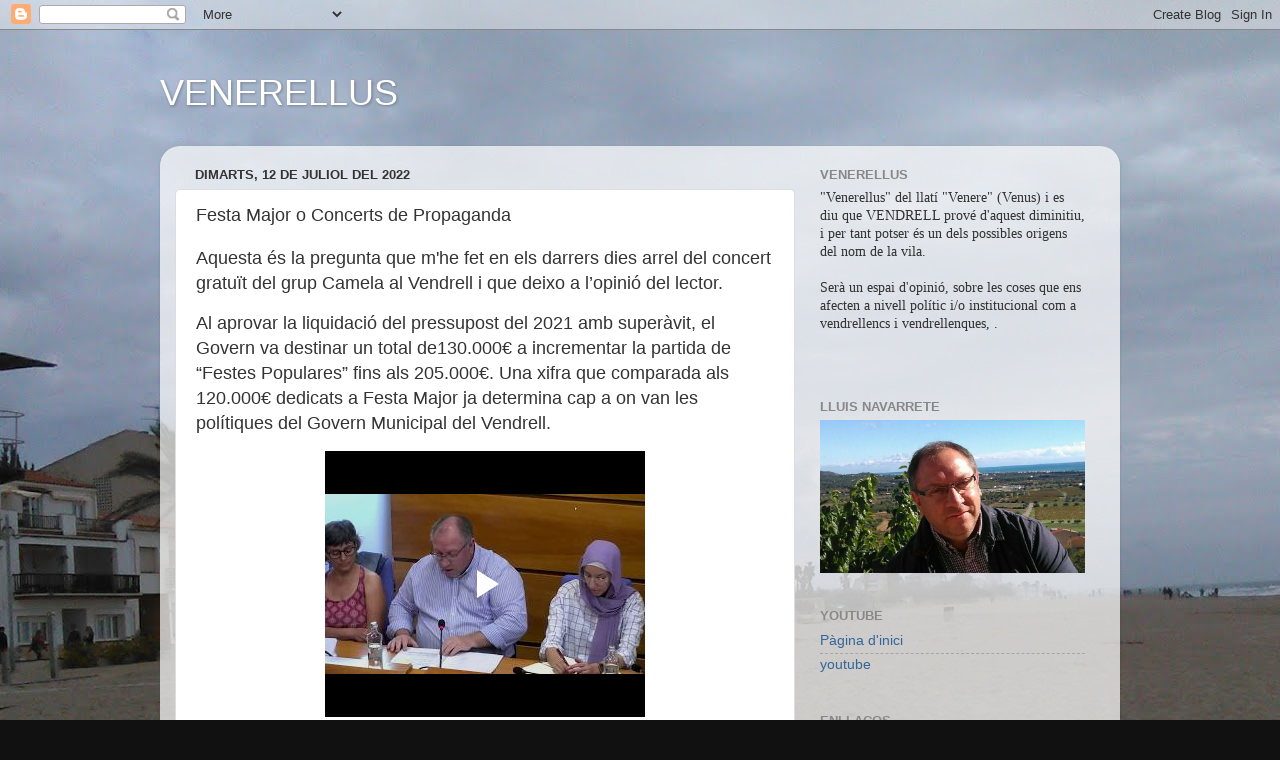

--- FILE ---
content_type: text/html; charset=UTF-8
request_url: https://www.blogger.com/video.g?token=AD6v5dz62PPV8M7m64U2bvpkSmHsEHnr7Z5rk-EfMfBg0BniL413yDE6IdPTiiTdoJbVeblzJsymdU5orHN7qGuL76tA4P07-54Rz7o9vH7AFM6IQakoExuC3LxY3ZWpD0Np0ndcsx-f
body_size: 606
content:
<!DOCTYPE HTML PUBLIC "-//W3C//DTD HTML 4.01//EN" "http://www.w3.org/TR/html4/strict.dtd"><html dir="ltr"><head><style type="text/css">
        body,
        .main,
        #videocontainer,
        .thumbnail-holder,
        .play-button {
          background: black;
          height: 100vh;
          margin: 0;
          overflow: hidden;
          position: absolute;
          width: 100%;
        }

        #videocontainer.type-BLOGGER_UPLOADED .thumbnail-holder {
          background-size: contain;
        }

        .thumbnail-holder {
          background-repeat: no-repeat;
          background-position: center;
          z-index: 10;
        }

        .play-button {
          background: url('https://www.gstatic.com/images/icons/material/system/1x/play_arrow_white_48dp.png') rgba(0,0,0,0.1) no-repeat center;
          cursor: pointer;
          display: block;
          z-index: 20;
        }
      </style>
<script type="text/javascript">
        var VIDEO_CONFIG = {"thumbnail":"https://i9.ytimg.com/vi_blogger/bnPqfLBpohk/1.jpg?sqp=CMOS6MsGGPDEAfqGspsBBgjAAhC0AQ&rs=AMzJL3mmuVKUcH2hqPSVznZisevZ_wTJGA","iframe_id":"BLOGGER-video-6e73ea7cb069a219-12153","allow_resize":false,"streams":[{"play_url":"https://rr3---sn-vgqsrnz6.googlevideo.com/videoplayback?expire=1769634243&ei=Qwl6aePTMoeC_tcPxcfhyAU&ip=18.221.177.227&id=6e73ea7cb069a219&itag=18&source=blogger&xpc=Egho7Zf3LnoBAQ%3D%3D&cps=119&met=1769605443,&mh=K8&mm=31&mn=sn-vgqsrnz6&ms=au&mv=m&mvi=3&pl=20&rms=au,au&susc=bl&eaua=J4u3jgVranU&mime=video/mp4&vprv=1&rqh=1&dur=21.292&lmt=1657219526986592&mt=1769605265&txp=1311224&sparams=expire,ei,ip,id,itag,source,xpc,susc,eaua,mime,vprv,rqh,dur,lmt&sig=AJEij0EwRgIhALPJFredJ3fCv9kH22KVpmvB1KbuLmQz3YDDX69CFo48AiEAkkuy4CY6f-en8oPfIQCWa-_ugF4Y00qIrcLMqH3ANXA%3D&lsparams=cps,met,mh,mm,mn,ms,mv,mvi,pl,rms&lsig=APaTxxMwRQIgS2AxYTNfgFNVhEOMYFSvtXQ290fgwvipWaUyZf8uzjsCIQCnIavpq-Z9VryFSzl442BrihN4VCYioGmwsdCYjRB4rg%3D%3D","format_id":18},{"play_url":"https://rr3---sn-vgqsrnz6.googlevideo.com/videoplayback?expire=1769634243&ei=Qwl6aePTMoeC_tcPxcfhyAU&ip=18.221.177.227&id=6e73ea7cb069a219&itag=22&source=blogger&xpc=Egho7Zf3LnoBAQ%3D%3D&cps=119&met=1769605443,&mh=K8&mm=31&mn=sn-vgqsrnz6&ms=au&mv=m&mvi=3&pl=20&rms=au,au&susc=bl&eaua=J4u3jgVranU&mime=video/mp4&vprv=1&rqh=1&dur=21.292&lmt=1657219255980047&mt=1769605265&txp=1311224&sparams=expire,ei,ip,id,itag,source,xpc,susc,eaua,mime,vprv,rqh,dur,lmt&sig=AJEij0EwRQIgY3nfrzrXz3fo5JTDqL9uKhryXim0ZDPZC2fqidCOr-gCIQDFpW0-wfDOaBG2s6ZF3VKO1Q_NIwiAUDAqYpGOlO2thw%3D%3D&lsparams=cps,met,mh,mm,mn,ms,mv,mvi,pl,rms&lsig=APaTxxMwRgIhANXTG-JZ5sMZfDugWT7412Ee9PwjeYtVdHVnVfrzPc7iAiEAq83Bs9Umx-R5r2DGYJhXn2740FVRKCUwttZ37-6hw_0%3D","format_id":22}]}
      </script></head>
<body><div class="main"><div id="videocontainer" class="type-BLOGGER_UPLOADED"><div class="thumbnail-holder"></div>
<div class="play-button"></div></div></div>
<script type="text/javascript" src="https://www.blogger.com/static/v1/jsbin/3245339219-video_compiled.js"></script>
</body></html>